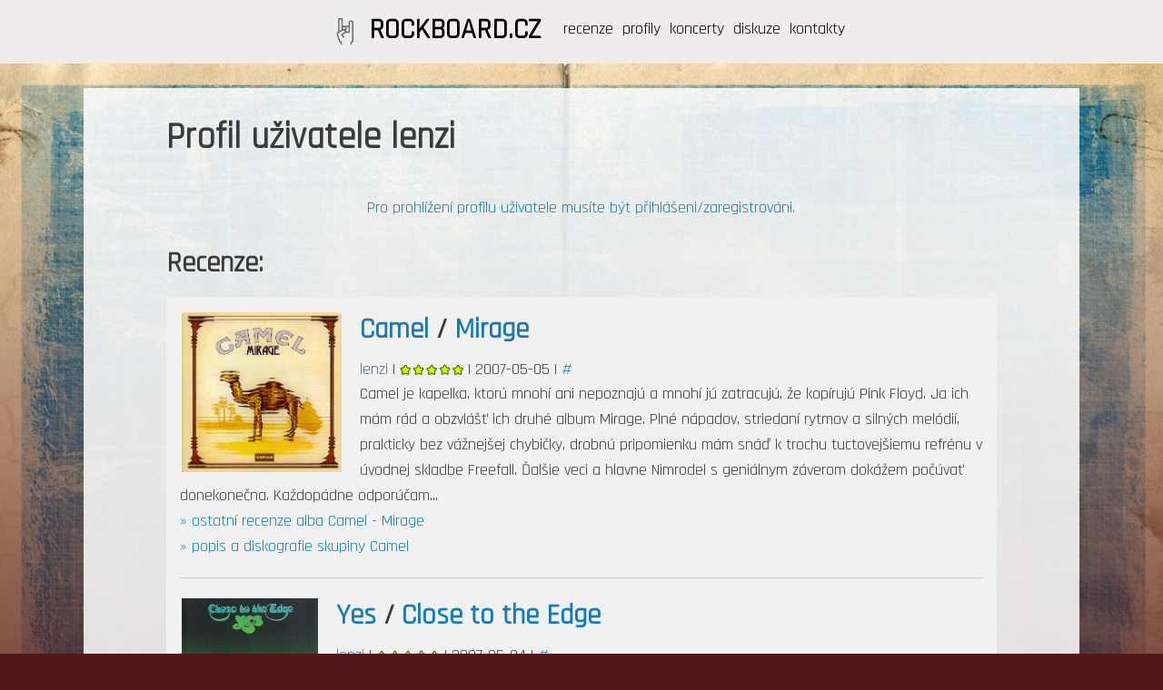

--- FILE ---
content_type: text/html; charset=UTF-8
request_url: https://www.rockboard.cz/profil-uzivatele.php?uid=920
body_size: 3885
content:
<!doctype html>
<html class="no-js" lang="en" dir="ltr">
  <head>
    <meta charset="utf-8">
    <meta http-equiv="x-ua-compatible" content="ie=edge">
    <meta name="viewport" content="width=device-width, initial-scale=1.0">
    <title>Profil uživatele - Rockboard</title>
    <link rel="stylesheet" href="../css/foundation.css">
    <link rel="stylesheet" href="../css/app.css">
    <link rel="stylesheet" href="../css/foundation-icons.css">
    <link rel="alternate" type="application/rss+xml" title="RSS Feed for rockboard.cz" href="https://www.rockboard.cz/rss.php">
    <link rel="preconnect" href="https://fonts.googleapis.com">
    <link rel="preconnect" href="https://fonts.gstatic.com" crossorigin>
    <link href="https://fonts.googleapis.com/css2?family=Rajdhani&display=swap" rel="stylesheet">
    <script src="https://code.jquery.com/jquery-3.5.1.min.js"></script>
    <script>
    $(document).ready(function(){
        $('#show_more').on('click', function(){
          $('#more_link').toggle();
          $('#hide_article').toggle();
        });
    });
    </script>
    <!-- Google tag (gtag.js) -->
    <script async src="https://www.googletagmanager.com/gtag/js?id=G-V50JZJBZ7M"></script>
    <script>
      window.dataLayer = window.dataLayer || [];
      function gtag(){dataLayer.push(arguments);}
      gtag('js', new Date());

      gtag('config', 'G-V50JZJBZ7M');
    </script>
    <script async src="https://pagead2.googlesyndication.com/pagead/js/adsbygoogle.js?client=ca-pub-6105924564236674"
     crossorigin="anonymous"></script>
    <link rel="stylesheet" href="css/style.php">
    <script src="../js/java.php"></script>
        <script src="../tinymce/js/tinymce/tinymce.min.js"></script>
    <script type="text/javascript">
	  tinymce.init({
	    selector: ".tinymce",
	    height: 200,
	    language: 'cs',
	    plugins: 'link',
		menubar: false,
		elementpath: false,
		toolbar: 'bold italic link',
		paste_as_text: true,
		paste_data_images: false,
		text_patterns: false,
		newline_behavior: 'linebreak',
		forced_root_block_attrs: { "style": "margin: 0 0;" },
		content_style:
          "@import url('https://fonts.googleapis.com/css2?family=Rajdhani&display=swap');body { font-family: 'Rajdhani', sans-serif; font-size: 18px;}",
      });
    </script>  </head>
  <body>
    <div id="cookies-eu-banner" style="display: none;">
            Pro lepší funkčnost tohoto webu používáme cookies. Pokračováním návštěvy těchto stránek s tím souhlasíte...
        <a href="https://cs.wikipedia.org/wiki/HTTP_cookie">Více informací</a>
        <button id="cookies-eu-accept">Zavřít</button>
        </div>
    <div class="wrap">
    	<header>
	  <div class="grid-container full"> 
      <div class="grid-x grid-padding-x">
	    <div class="small-12">
        <div class="title-bar" data-responsive-toggle="mainNavigation" data-hide-for="medium">
	      <div class="title-bar-left">
	        <button class="menu-icon" type="button" data-toggle="mainNavigation"></button>
	        <div class="title-bar-title">MENU</div>
	      </div>
	      	    </div>
	    
	    <div class="top-bar" id="mainNavigation">
	      	      <div class="top-bar-nologo">
	      	        <h3 style="text-align: left;">&nbsp;<img src="upload/logo.jpg" alt="" width="53" height="53" /><a href="./">ROCKBOARD.CZ</a></h3>
<ul>
<li><a href="recenze.php">recenze</a></li>
<li><a href="profily-prehled.php">profily</a></li>
<li><a href="koncerty.php">koncerty</a></li>
<li><a href="diskuze.php">diskuze</a></li>
<li><a href="kontakty.php?id=1">kontakty</a></li>
</ul>
	      </div>
	    </div>
	    </div>
	  </div>
	  </div>
	  	</header>
		      <div class="background-img">
        <img src="upload/backgrounds/Depositphotos_46178913_XL.jpg" />
      </div>
                <article class="page_type_start">
          <div class="maincontent">
        <div class="grid-container">
          <div class="grid-x grid-padding-x">    <div class="large-10 large-offset-1 columns small-10 small-offset-1">   
  <div class="grid-x grid-padding-x mainwindow">          
    <div class="large-10 large-offset-1 columns small-10 small-offset-1" id="section_11">
      <div id="main-content">    
    <div id="main-content">
      <br />
      <h2>Profil uživatele lenzi</h2>
            
<div style="text-align:center"><br /><a href="?m=loginForm">Pro prohlížení profilu uživatele musíte být přihlášeni/zaregistrováni.</a></div>    
      <br />  
      <h3>Recenze:</h3>
      
      <div class="review-box">
          
        <!--OBAL DESKY-->
      	<div class="cover">
          <img src="graphx/covers/99.jpg" alt="Camel - Mirage cover" />        </div>
        
        <!--NADPIS RECENZE-->
        <h3><a href="profil.php?gid=32" title="Camel biografie a diskografie">Camel</a> / <a href="album.php?aid=99" title="Camel - Mirage hodnocení a recenze">Mirage</a>
        </h3>
        
        <!--INFO O RECENZI-->
        <div class="review_info">
        	<a href="profil-uzivatele.php?uid=920">lenzi</a> | <img src="graphx/s_5.gif" alt="5 stars" /> | 2007-05-05 | <a href="recenze.php?rid=2035">#</a>
                
        </div>
        
        <!--TEXT RECENZE-->
        <p>Camel je kapelka, ktorú mnohí ani nepoznajú a mnohí jú zatracujú, že kopírujú Pink Floyd. Ja ich mám rád a obzvlášť ich druhé album Mirage. Plné nápadov, striedaní rytmov a silných melódií, prakticky bez vážnejšej chybičky, drobnú pripomienku mám snáď k trochu tuctovejšiemu refrénu v úvodnej skladbe Freefall. Ďalšie veci a hlavne Nimrodel s geniálnym záverom dokážem počúvať donekonečna. Každopádne odporúčam...</p>   
        
        <!--ODKAZY-->
        <p>
          <a href="album.php?aid=99" title="Camel - Mirage hodnocenĂ­ a recenze">&raquo; ostatní recenze alba Camel - Mirage</a><br />
          <a href="profil.php?gid=32" title="Camel biografie a diskografie">&raquo; popis a diskografie skupiny Camel</a>
        </p>
        
        <hr />
        
          
        <!--OBAL DESKY-->
      	<div class="cover">
          <img src="graphx/covers/2672.jpg" alt="Yes - Close to the Edge cover" />        </div>
        
        <!--NADPIS RECENZE-->
        <h3><a href="profil.php?gid=166" title="Yes biografie a diskografie">Yes</a> / <a href="album.php?aid=2672" title="Yes - Close to the Edge hodnocení a recenze">Close to the Edge</a>
        </h3>
        
        <!--INFO O RECENZI-->
        <div class="review_info">
        	<a href="profil-uzivatele.php?uid=920">lenzi</a> | <img src="graphx/s_5.gif" alt="5 stars" /> | 2007-05-04 | <a href="recenze.php?rid=2015">#</a>
                
        </div>
        
        <!--TEXT RECENZE-->
        <p>Bol to prvý album od Yes zo sedemdesiatych rokov, ktorý som zohnal, mám ho z nich asi najviac prepočúvaný, preto mám k nemu srdcový vzťah. Na rozdiel od môjho predchodcu, musím povedať, že je na vysokej inštrumentálnej a speváckej úrovni, ovplýva pestrosťou a hudobnými nápadmi.<br />
Asi nemá zmysel popisovať jednotlivé kusy. Úvodná skladba s pekne rozvíjajúcim sa hlavným motívom, v strede predelená krásnou zasnenou časťou s vynikajúcim a vôbec nie monotónnym Andersonovým spevom, ktorému odpovedajú viachlasy, vrcholiacou nádhernou varhanovou búrkou.<br />
And You And I a Siberian Khatru nijako nezaostávajú a človek má pocit, že tento album by zniesol kľudne ešte jednu takúto skladbu, trebárs aj 20 minútovú. ;-)<br />
</p>   
        
        <!--ODKAZY-->
        <p>
          <a href="album.php?aid=2672" title="Yes - Close to the Edge hodnocenĂ­ a recenze">&raquo; ostatní recenze alba Yes - Close to the Edge</a><br />
          <a href="profil.php?gid=166" title="Yes biografie a diskografie">&raquo; popis a diskografie skupiny Yes</a>
        </p>
        
        <hr />
        
          
        <!--OBAL DESKY-->
      	<div class="cover">
          <img src="graphx/covers/569.jpg" alt="King Crimson - Discipline cover" />        </div>
        
        <!--NADPIS RECENZE-->
        <h3><a href="profil.php?gid=90" title="King Crimson biografie a diskografie">King Crimson</a> / <a href="album.php?aid=569" title="King Crimson - Discipline hodnocení a recenze">Discipline</a>
        </h3>
        
        <!--INFO O RECENZI-->
        <div class="review_info">
        	<a href="profil-uzivatele.php?uid=920">lenzi</a> | <img src="graphx/s_4.gif" alt="4 stars" /> | 2007-04-20 | <a href="recenze.php?rid=1874">#</a>
                
        </div>
        
        <!--TEXT RECENZE-->
        <p>Jeden z mojich obľúbenejších počinov od KC. Obsahuje vynikajúce skladbičky ako Frame By Frame alebo Matte Kudasai, ktorú radím medzi najlepšie pomalé skladby (alebo ak chcete slaďáky :-) v rockovej histórii - spolu s Time And A Word od Yes alebo trebárs Don't Give Up od Petra Gabriela a Kate Bush. Ostatné skladby sú tiež výborné, jediná škvrna na tomto albume je prílišná ukecanosť v niektorých skladbách. Na Elephant Talk sa to ešte dá zniesť, keď však Bellew príliš reční aj v Indiscipline a Thela Hun Ginjeet, tam už to trochu kazí muziku. Preto nedám plný počet.</p>   
        
        <!--ODKAZY-->
        <p>
          <a href="album.php?aid=569" title="King Crimson - Discipline hodnocenĂ­ a recenze">&raquo; ostatní recenze alba King Crimson - Discipline</a><br />
          <a href="profil.php?gid=90" title="King Crimson biografie a diskografie">&raquo; popis a diskografie skupiny King Crimson</a>
        </p>
        
        <hr />
        
        <p style="text-align: center"></p>   
      </div>

    </div>
    
</div>

      </div>
    </div> 
  </div>
</div>      <div class="footer-background-img"></div>
      <footer>
        <div class="grid-container"> 
          <div class="grid-x grid-padding-x">          <div class="large-12 columns large-offset-0 small-10 small-offset-1">
            Copyright &copy; <script>document.write(new Date().getFullYear());</script> <a href="http://easyaspie.cz">easyaspie.cz <i class="fi-graph-pie"></i></a>  
            Created in 0.0134 s.&nbsp;
                                    </div>
          </div>
        </div>
      </footer>
      
    </div>
    
    <script src="../js/vendor/jquery.js"></script>
    <script src="../js/vendor/what-input.js"></script>
    <script src="../js/vendor/foundation.js"></script>
    <script src="../js/app.js"></script>
    <script src="../js/myjquery.js"></script>
    <script src="../js/vendor/cookies-eu-banner.js"></script>
    <script>
      new CookiesEuBanner(function () {
      }, true);
    </script>
  </body>
</html>

--- FILE ---
content_type: text/html; charset=utf-8
request_url: https://www.google.com/recaptcha/api2/aframe
body_size: 268
content:
<!DOCTYPE HTML><html><head><meta http-equiv="content-type" content="text/html; charset=UTF-8"></head><body><script nonce="kAx-xGUq7bvtP6MFFcjHRw">/** Anti-fraud and anti-abuse applications only. See google.com/recaptcha */ try{var clients={'sodar':'https://pagead2.googlesyndication.com/pagead/sodar?'};window.addEventListener("message",function(a){try{if(a.source===window.parent){var b=JSON.parse(a.data);var c=clients[b['id']];if(c){var d=document.createElement('img');d.src=c+b['params']+'&rc='+(localStorage.getItem("rc::a")?sessionStorage.getItem("rc::b"):"");window.document.body.appendChild(d);sessionStorage.setItem("rc::e",parseInt(sessionStorage.getItem("rc::e")||0)+1);localStorage.setItem("rc::h",'1769547126119');}}}catch(b){}});window.parent.postMessage("_grecaptcha_ready", "*");}catch(b){}</script></body></html>

--- FILE ---
content_type: text/css
request_url: https://www.rockboard.cz/css/app.css
body_size: 333
content:
#cookies-eu-banner {
    background: #444;
    color: #fff;
    padding: 6px;
    font-size: 13px;
    text-align: center;
}
#cookies-eu-more,
#cookies-eu-accept,
#cookies-eu-reject {
    text-decoration: none;
    background: #222;
    color: #fff;
    border: 1px solid #000;
    cursor: pointer;
    padding: 4px 7px;
    margin: 2px 0;
    font-size: 13px;
    font-weight: bold;
    transition: background 0.07s, color 0.07s, border-color 0.07s;
}
#cookies-eu-more:hover,
#cookies-eu-more:focus,
#cookies-eu-accept:hover,
#cookies-eu-accept:focus {
    background: #fff;
    color: #222;
}
#cookies-eu-more {
    margin-left: 7px;
}

#cookies-eu-reject {
    background: none;
    font-weight: normal;
    color: #ccc;
    cursor: pointer;
    padding: 4px 7px;
    margin: 2px 0;
    border: 1px solid #666;
}
#cookies-eu-reject:hover,
#cookies-eu-reject:focus {
    border-color: #fff;
    background: #222;
    color: #fff;
}

--- FILE ---
content_type: text/css;charset=UTF-8
request_url: https://www.rockboard.cz/css/style.php
body_size: 2020
content:

/* CSS */

html, body {
min-height: 100%;
height: 100%; 
 }

body {
  font-family: 'Rajdhani', sans-serif;
  font-style: normal;
  color: #3b3b3b;
  background: #521818;
  font-size: 18px;
  font-weight: 400;
  line-height: 1.5;
}

h1, .h1, h2, .h2, h3, .h3, h4, .h4, h5, .h5, h6, .h6 {
  font-family: 'Rajdhani', sans-serif;
  font-weight: 800;
}

tbody {
  color: #0a0a0a;
}

p  {
  margin-bottom: 0rem;
}

.background-img {
    position: absolute;
    overflow: hidden;
    width: 100%;
    margin-top: -1vh;
}

.background-img img {
   width: 100%;
   -webkit-mask-image:-webkit-gradient(linear, left top, left bottom, from(rgba(0,0,0,1)), to(rgba(0,0,0,0)));
}

.page_type_start {
    padding-top: 20px;
}

.wrap {
    min-height: 100%;
    overflow: hidden;
}

.mainwindow {
    background: rgb(230, 230, 230); /* The Fallback */
    background: rgb(255 255 255 / 85%);
}

.editablediv {
  padding-left: 10px;
}
 
header {
  width: 100%;
  overflow: hidden;
  background-color: #efeceb;
}

article {
  width: 100%;
  height: auto;
  position: relative;
}

mainwindow {
  background-color: #efeceb;
}

footer { 
  position: relative;
  clear: both;
  text-align: center;
  padding: 100px;
  color: white;
}

.edit{
    border: 1px dashed #ccc;
    padding: 5px;
    max-width: 100%;
    margin-left: 0px;
    margin-right: 0px;
}

.grid-container {
    max-width: 85rem;
}

.maincontent {
	position: relative;
}
 
.img-responsive {
    display: block;
    max-width: 100%;
    height: auto;
}

.top-bar, .top-bar ul {
  background-color: #efeceb;
}

.top-bar span {
  padding-left: 25%;
}

.top-bar-nologo {
  display: flex;
  justify-content: center;
  flex: 1 1 auto;  
  margin-right: auto;
  max-width: 100%;
}

.top-bar-left ul {
  list-style: none;
  position: relative;
  justify-content: left;
  display: flex;
  flex-wrap: wrap;
  -webkit-box-orient: horizontal;
  -webkit-box-direction: normal;
  -ms-flex-direction: row;
  flex-direction: row;
}

.top-bar-nologo ul {
  list-style: none;
  position: relative;
  justify-content: center;
  display: flex;
  flex-wrap: wrap;
  -webkit-box-orient: horizontal;
  -webkit-box-direction: normal;
  -ms-flex-direction: row;
  flex-direction: row;
}

.top-bar-left li {
  border-left: 5px solid transparent;
  border-right: 5px solid transparent;
  text-shadow: 0 0 1px rgba(0,0,0,0.5);
}

.top-bar-nologo li {
  border-left: 5px solid transparent;
  border-right: 5px solid transparent;
  border-top: 10px solid transparent;
}

.top-bar a {
  color: #000;
}

.top-bar a:link {
  text-decoration: none;
}

.top-bar a:visited {
  text-decoration: none;
}

.top-bar a:hover {
  text-decoration: underline;
}

.top-bar a:active {
  text-decoration: underline;
}

.title-bar {
    background: #efeceb;
    color: #3b3b3b;
}

.menu-icon::after {
    /* the block itself, the first line */
    background: #fff;
    /* middle and bottom */
    box-shadow: 0 7px 0 #fff, 0 14px 0 #fff;
    /* respect WebKit */
    -webkit-box-shadow: 0 7px 0 #fff, 0 14px 0 #fff;
}

.menu-lang{
  padding: 0.6em 0.85em
}

.dropdown-pane {
  background: #1d1d1d;
  border: 0px;
}

.edit {
  background-color: rgb(143 143 143 / 80%);
}

.butsubmit {
  background-color: #1779ba;
  border: none;
  color: white;
  padding: 5px 25px;
  text-align: center;
  text-decoration: none;
  display: inline-block;
  font-size: 16px;
  margin: 4px 2px;
  cursor: pointer;
}

.filesubmit {
  background-color: #1779ba;
  border: none;
  color: white;
  padding: 5px 25px;
  text-align: center;
  text-decoration: none;
  display: inline-block;
  font-size: 16px;
  margin: 4px 2px;
  cursor: pointer;
}

label {
  font-size: 1rem;
  color: #fff;
  padding: 3px 0px;
}

.hiddendiv{
  display: none;
}

.orbit-image {
  display: block;
  margin: 0 auto;
}

.card {
    border: 0px;
    margin-top: 3.95%;
    background-color: transparent;
}
.card a {
    padding-bottom: 100%;
    background-size: cover;
    background-position: center;
}
.card-section {
    margin-top: -100px;
    color: white;
    opacity: 0;
}
.tabs-content {
  border: 0px;
  background-color: transparent;
}
.tabs {
  background-color: transparent;
}
.tabs-title > a {
  font-size: 1rem;
}
/* Small only */
@media screen and (max-width: 39.9375em) {
    .row {
        background-color: #ffffff;

        .grid-container {
            padding-right: 10px;  // a temporary hack
            padding-left: 10px; // a temporary hack
            max-width: 100%;
            margin: 0 auto;
        }

        .grid-padding-x {
            .cell {
                padding-right: 0;
                padding-left: 0;
            }
        }

    }
}

ul.abeceda, ul.roky, ul.eroky {
    margin: 0;
    padding: 0;
    margin-left: 23px;
    margin-top: 5px;
}

ul.abeceda li, ul.roky li, ul.eroky li {
    display: inline;
    list-style-type: none;
    margin: 0;
    padding: 0
}

ul.abeceda li a, ul.roky li a, ul.eroky li a {
    width: 15px;
    border: 2px solid #D5D5D5;
    text-align: center;
    background-color: #EBE9E9;
    color: #666666;
    padding-left: 3px;
    padding-right: 3px;
    font-size: x-large;
}

td.prebal {
  width: 9em;
}

#main-content .review-box, .description-disc{
    background-color: #F1F1F1;
    padding: 15px;
    padding-bottom: 15px;
    margin-top: 15px;
}

.review-box p.reply{
    margin: 10px 10px 10px 30px;
    border: 2px solid white;
    padding: 10px;
}

#main-content {
    height: 100%;
    padding-bottom: 8px;
}

.description-disc{
    height: 100%;
}


#main-content .review-box .cover{
    float: left;
    padding: 2px;
    max-width: 10em;
    margin-right: 1em
}


#main-content .description .tracklist{
    padding: 0 10px;
    float: right;
}

#main-content .description .foto{
    float: left;
    background-color: #E6E6E6;
    border: 1px solid #D1D1D1;
    width: 200px;
    padding: 2px;
    margin-right: 10px;
}

#main-content .description .cover-image{
    float: left;
    margin-right: 10px;
    width: 15em;
    text-align: center;
}
#main-content .description .cover-image .cover{
    background-color: #E6E6E6;
    border: 1px solid #D1D1D1;
    padding: 2px;
}
#main-content .description .foto span{
    float: right;
}
#main-content form{
    padding: 15px;
    background-color: #F1F1F1;
    font-weight: bold;
    margin-top: 10px;
}
#main-content .search-bar{
    padding: 0px;
}
#main-content form em{
    font-weight: normal;
}
#main-content form strong{
    text-align: center;
    display: block;
    border-bottom: 1px solid #D3D3D3;
    margin-bottom: 10px;
}
#main-content input, #main-content select{
    font-weight: normal;
    margin: 0 0 0;
}
#main-content input.button{
    font-weight: bold;
    width: 140px;
}
#main-content textarea{
    color: #333333;
    font-weight: normal;
}
.edit a {
  color: #62261d;
}

@media only screen and (max-width: 768px) {
  /* For mobile phones: */
    .grid-container {
      margin-left: -4rem;
      margin-right: -4rem;
    }
}
.divider{
    height: 13px;
    width: 100px;
}


--- FILE ---
content_type: text/javascript;charset=UTF-8
request_url: https://www.rockboard.cz/js/java.php
body_size: 7420
content:

var elem;
var galDirectory;
var galImgArray = new Array();
var galImgSizeXArray = new Array();
var galImgSizeYArray = new Array();

function CreateLink( name, domena, text ){
zavinac = "@"


  document.write("<a class='small' href='mailto:"+name+""+zavinac+""+domena+"'>"+text+"</a>")
  
}

function CreateScriptLink( name, link ){


  document.write("<a href='"+link+"'>"+name+"</a>")
  
}

function CreateButton( name, value ){

  document.write("<input name='"+name+"' type='submit' value='"+value+"'>");
  
}

function do_s1()
{
if (elem){
insertAtCursor(elem, ' :) ');
}
}

function do_s2()
{
if (elem){
insertAtCursor(elem, ' :p ');
}
}

function do_s3()
{
if (elem){
insertAtCursor(elem, ' :d ');
}
}

function do_s4()
{
if (elem){
insertAtCursor(elem, ' 8I ');
}
}

function do_s5()
{
if (elem){
insertAtCursor(elem, ' ):E ');
}
}

function do_s6()
{
if (elem){
insertAtCursor(elem, ' :o ');
}
}

function do_s7()
{
if (elem){
insertAtCursor(elem, ' X) ');
}
}

function do_s8()
{
if (elem){
insertAtCursor(elem, ' :C ');
}
}

function do_s9()
{
if (elem){
insertAtCursor(elem, ' :. ');
}
}
function do_s10()
{
if (elem){
insertAtCursor(elem, ' I:) ');
}
}
function do_s11()
{
if (elem){
insertAtCursor(elem, ' .) ');
}
}
function do_s12()
{
if (elem){
insertAtCursor(elem, ' :bu: ');
}
}

function do_bold()
{
if (elem){
insertAtCursor(elem, 'b', 1);
}
}

function do_underline()
{
if (elem){
insertAtCursor(elem, 'u', 1);
}
}

function do_italic()
{
if (elem){
insertAtCursor(elem, 'i', 1);
}
}

function do_link()
{
if (elem){
var nme=prompt( "Zadejte název odkazu:", "" );
if (nme=="") return
if (nme==null) return
var lnk=prompt( "Zadejte adresu:", "http://" );
if (lnk=="") return
if (lnk==null) return
if (lnk=="http://") return
var link = ' [a href="'+lnk+'"]'+nme+'[/a] ';
insertAtCursor(elem, link);
}
}
function GetEmailParts( strEmail ){
// Set up a default structure with null values 
// incase our email matching fails.
var objParts = {
user: null,
domain: null,
ext: null
};
 
// Get the parts of the email address by leveraging
// the String::replace method. Notice that we are 
// matching on the whole string using ^...$ notation.
strEmail.replace( 
new RegExp( "^(.+)@(.+)\\.(\\w+)$" , "i" ), 
 
// Send the match to the sub-function.
function( $0, $1, $2, $3 ){
objParts.user = $1;
objParts.domain = $2;
objParts.ext = $3;
}
);
 
// Return the "potentially" updated parts structure.
return( objParts );
}
function do_mail()
{
if (elem){
var mal=prompt( "Zadejte email:", "" );
if (mal==null) return
if (mal=="") return
var mailParts = GetEmailParts(mal);
var mail = '[mail]CreateLink( "'+mailParts.user+'","'+mailParts.domain+'.'+mailParts.ext+'","'+mailParts.user+'_na_'+mailParts.domain+'.'+mailParts.ext+'" )[/mail]';
insertAtCursor(elem, mail);
}
}

function do_img()
{
if (elem){
var img=prompt( "Zadejte adresu obrázku:", "http://" );
if (img==null) return
if (img=="http://") return
image = " [img src="+img+"] ";
insertAtCursor(elem, image);
}
}

function do_re(name)
{
var txt=document.form.text.value+name+": ";
document.form.text.value=txt;
}

function insertAtCursor(myField, myValue, mode) {
  //IE support
  if (document.selection) {
    myField.focus();
    sel = document.selection.createRange();
    if (mode == 1){
       if (sel.text.length < 1){
          sel.text = "[" + myValue + "]Text zde[/" + myValue + "]";
       } else {
          sel.text = "[" + myValue + "]" + sel.text + "[/" + myValue + "]";
       }
    }
    else { 
       sel.text = myValue;
    }
  }
  //MOZILLA/NETSCAPE support
  else if (myField.selectionStart || myField.selectionStart == '0') {
    var startPos = myField.selectionStart;
    var endPos = myField.selectionEnd;
    sel = myField.value.substring(startPos, endPos);
    if (mode == 1){
       if (sel < 1){
          sel = "[" + myValue + "]Text zde[/" + myValue + "]";
       } else {
          sel = "[" + myValue + "]" + sel + "[/" + myValue + "]";
       }
    }
    else { 
       sel = myValue;
    }
    myField.value = myField.value.substring(0, startPos)
                  + sel
                  + myField.value.substring(endPos, myField.value.length);
  }

}

function CheckForm () {

var str = document.form.text.value;
var reg = /Casino|Viagra|Cialis|Online|casino|Porn|Phentermine|blogspot/;
var reg2 = /a href/;
if (reg.test(str) && reg2.test(str)){
  //alert("Spambooot!");
  document.form.text.value="Jste skvělý! Vaše hudba je úžasná! Válíte!";
  //return false;
}

if (document.form.text.value==""){
alert("Zapomněli jste na text!");
document.form.text.focus();
return false;
}


if (document.form.gbname.value==""){
alert("Zapoměli jste na jméno!");
document.form.gbname.focus();
return false;
} 
return true
}

function CheckForm2 () {

if (document.form.text.value==""){
alert("Zapomněli jste na text!");
document.form.text.focus();
return false;
}
return true
}


function Check(url){
pokracovat = confirm("Opravdu chcete smazat danou položku?");
if(pokracovat) window.location.href = url; 
}

function Check2(){
pokracovat = confirm("Opravdu chcete smazat danou položku?");
if(pokracovat){
return true;
}
return false; 
}

function innerWindow (){
toggleLayer('overlay');
toggleLayer('commentForm');
div = document.getElementById('commentForm');
div.style.marginTop = 130 + 'px';
div.innerHTML = '<br /><br /><p align=\"center\"><b>Čekejte prosím, pracuji ...</b></p>';
}

function innerWindow2 (){
toggleLayer('commentForm');
toggleLayer('commentForm2');
div = document.getElementById('commentForm2');
div.style.marginTop = 130 + 'px';
div.innerHTML = '<br /><br /><p align=\"center\"><b>Čekejte prosím, pracuji ...</b></p>';
return true;
}
function preloader(src) 
{ 
     // counter 
     var i = 0; 
     var g = 0; 
     // create object 
     imageObj = new Array(); 
     // start preloading 
     for(i=0; i < galImgArray.length; i++) 
     { 
          imageObj[i] = new Image(); 
          imageObj[i].src= src+galImgArray[i]; 
          if (typeof imageObj[i].naturalWidth != "undefined" && imageObj[i].naturalWidth == 0) { 
             //alert('Img not loaded'); 
          } else { 
             //alert('Img loaded'); 
          } 
     } 
}

var innerOn = 0;

function gallery (number){
toggleLayer('overlay');
toggleLayer('commentForm2');
div = document.getElementById('commentForm2');
//div.style.marginTop = 100 + 'px';
var browserName=navigator.appName;
if (browserName=="Microsoft Internet Explorer") { 
div.style.width = ((galImgSizeXArray[number]-0)+14) + 'px';
} else {
div.style.width = galImgSizeXArray[number] + 'px';
}
if (browserName=="Microsoft Internet Explorer") { 
div.style.height = ((galImgSizeYArray[number]-0)+14) + 'px';
} else {
div.style.height = galImgSizeYArray[number] + 'px';
}
div.style.padding = '5px';
div.style.marginLeft = (900 - galImgSizeXArray[number])/2 + 'px';
div.innerHTML = '<div style="position: absolute;"><img name="imagegal" src="'+galDirectory+'/'+galImgArray[number]+'" alt="image"/></div><div style="position: absolute; margin-left: '+(galImgSizeXArray[number]-20)+'px; background: #000000; text-align: center;"><p><a href=\"javascript:;\" onClick=\"galleryOff()\"><b>X</b></a></div>';
if(galImgArray[(number-0)+1]) div.innerHTML = div.innerHTML +'<div style="position: absolute; margin-top: '+(galImgSizeYArray[number]/2)+'px; margin-left: '+(galImgSizeXArray[number]-20)+'px; background: #000000; text-align: center;"><p><a href=\"javascript:;\" onClick=\"galleryOff();gallery('+((number-0)+1)+')\"><b>&raquo;</b></a></div>';
if(galImgArray[number-1]) div.innerHTML = div.innerHTML +'<div style="position: absolute; margin-top: '+(galImgSizeYArray[number]/2)+'px; margin-left: 0px; background: #000000; text-align: center;"><p><a href=\"javascript:;\" onClick=\"galleryOff();gallery('+((number-0)-1)+')\"><b>&laquo;</b></a></div>';
innerOn = 1;
stayTop();
}

function stayTop (){
  if (!innerOn==1) return;
  div = document.getElementById('commentForm');
  div.style.marginTop = document.body.scrollTop+100 + 'px';
  //setTimeout("stayTop()",10);
}

function pausecomp(millis) 
{
var date = new Date();
var curDate = null;

do { curDate = new Date(); } 
while(curDate-date < millis);
}

function galleryOff (){
innerOn=0;
toggleLayer('overlay');
toggleLayer('commentForm2');
}
function toggleLayer(whichLayer)
{
if (document.getElementById)
{
// this is the way the standards work
var style2 = document.getElementById(whichLayer).style;
style2.display = style2.display? "":"block";
}
else if (document.all)
{
// this is the way old msie versions work
var style2 = document.all[whichLayer].style;
style2.display = style2.display? "":"block";
}
else if (document.layers)
{
// this is the way nn4 works
var style2 = document.layers[whichLayer].style;
style2.display = style2.display? "":"block";
}
}

/*
Shake image script (onMouseover)- 
© Dynamic Drive (www.dynamicdrive.com)
For full source code, usage terms, and 100's more DHTML scripts, visit http://dynamicdrive.com
*/

//configure shake degree (where larger # equals greater shake)
var rector=1

///////DONE EDITTING///////////
var stopit=0 
var a=1

function init(which){
stopit=0
shake=which
shake.style.left=0
shake.style.top=0
}

function rattleimage(){
if ((!document.all&&!document.getElementById)||stopit==1)
return
if (a==1){
shake.style.left=parseInt(shake.style.left)+rector
}
else if (a==2){
shake.style.left=parseInt(shake.style.left)-rector
}
else if (a==3){
shake.style.left=parseInt(shake.style.left)+rector
}
else{
shake.style.left=parseInt(shake.style.left)-rector
}
if (a<4)
a++
else
a=1
setTimeout("rattleimage()",50)
}

function stoprattle(which){
stopit=1
which.style.left=0
which.style.top=0
}
function enter() {
  if (window.event && window.event.keyCode == 13){
     document.logform.submit();
  } 
}

/* Copyright (c) 2006 Patrick Fitzgerald */
function tabberObj(argsObj)
{
  var arg; /* name of an argument to override */

  /* Element for the main tabber div. If you supply this in argsObj,
     then the init() method will be called.
  */
  this.div = null;

  /* Class of the main tabber div */
  this.classMain = "tabber";

  /* Rename classMain to classMainLive after tabifying
     (so a different style can be applied)
  */
  this.classMainLive = "tabberlive";

  /* Class of each DIV that contains a tab */
  this.classTab = "tabbertab";

  /* Class to indicate which tab should be active on startup */
  this.classTabDefault = "tabbertabdefault";

  /* Class for the navigation UL */
  this.classNav = "tabbernav";

  /* When a tab is to be hidden, instead of setting display='none', we
     set the class of the div to classTabHide. In your screen
     stylesheet you should set classTabHide to display:none.  In your
     print stylesheet you should set display:block to ensure that all
     the information is printed.
  */
  this.classTabHide = "tabbertabhide";

  /* Class to set the navigation LI when the tab is active, so you can
     use a different style on the active tab.
  */
  this.classNavActive = "tabberactive";

  /* Elements that might contain the title for the tab, only used if a
     title is not specified in the TITLE attribute of DIV classTab.
  */
  this.titleElements = ['h2','h3','h4','h5','h6'];

  /* Should we strip out the HTML from the innerHTML of the title elements?
     This should usually be true.
  */
  this.titleElementsStripHTML = true;

  /* If the user specified the tab names using a TITLE attribute on
     the DIV, then the browser will display a tooltip whenever the
     mouse is over the DIV. To prevent this tooltip, we can remove the
     TITLE attribute after getting the tab name.
  */
  this.removeTitle = true;

  /* If you want to add an id to each link set this to true */
  this.addLinkId = false;

  /* If addIds==true, then you can set a format for the ids.
     <tabberid> will be replaced with the id of the main tabber div.
     <tabnumberzero> will be replaced with the tab number
       (tab numbers starting at zero)
     <tabnumberone> will be replaced with the tab number
       (tab numbers starting at one)
     <tabtitle> will be replaced by the tab title
       (with all non-alphanumeric characters removed)
   */
  this.linkIdFormat = '<tabberid>nav<tabnumberone>';

  /* You can override the defaults listed above by passing in an object:
     var mytab = new tabber({property:value,property:value});
  */
  for (arg in argsObj) { this[arg] = argsObj[arg]; }

  /* Create regular expressions for the class names; Note: if you
     change the class names after a new object is created you must
     also change these regular expressions.
  */
  this.REclassMain = new RegExp('\\b' + this.classMain + '\\b', 'gi');
  this.REclassMainLive = new RegExp('\\b' + this.classMainLive + '\\b', 'gi');
  this.REclassTab = new RegExp('\\b' + this.classTab + '\\b', 'gi');
  this.REclassTabDefault = new RegExp('\\b' + this.classTabDefault + '\\b', 'gi');
  this.REclassTabHide = new RegExp('\\b' + this.classTabHide + '\\b', 'gi');

  /* Array of objects holding info about each tab */
  this.tabs = new Array();

  /* If the main tabber div was specified, call init() now */
  if (this.div) {

    this.init(this.div);

    /* We don't need the main div anymore, and to prevent a memory leak
       in IE, we must remove the circular reference between the div
       and the tabber object. */
    this.div = null;
  }
}


/*--------------------------------------------------
  Methods for tabberObj
  --------------------------------------------------*/


tabberObj.prototype.init = function(e)
{
  /* Set up the tabber interface.

     e = element (the main containing div)

     Example:
     init(document.getElementById('mytabberdiv'))
   */

  var
  childNodes, /* child nodes of the tabber div */
  i, i2, /* loop indices */
  t, /* object to store info about a single tab */
  defaultTab=0, /* which tab to select by default */
  DOM_ul, /* tabbernav list */
  DOM_li, /* tabbernav list item */
  DOM_a, /* tabbernav link */
  aId, /* A unique id for DOM_a */
  headingElement; /* searching for text to use in the tab */

  /* Verify that the browser supports DOM scripting */
  if (!document.getElementsByTagName) { return false; }

  /* If the main DIV has an ID then save it. */
  if (e.id) {
    this.id = e.id;
  }

  /* Clear the tabs array (but it should normally be empty) */
  this.tabs.length = 0;

  /* Loop through an array of all the child nodes within our tabber element. */
  childNodes = e.childNodes;
  for(i=0; i < childNodes.length; i++) {

    /* Find the nodes where class="tabbertab" */
    if(childNodes[i].className &&
       childNodes[i].className.match(this.REclassTab)) {
      
      /* Create a new object to save info about this tab */
      t = new Object();
      
      /* Save a pointer to the div for this tab */
      t.div = childNodes[i];
      
      /* Add the new object to the array of tabs */
      this.tabs[this.tabs.length] = t;

      /* If the class name contains classTabDefault,
	 then select this tab by default.
      */
      if (childNodes[i].className.match(this.REclassTabDefault)) {
	defaultTab = this.tabs.length-1;
      }
    }
  }

  /* Create a new UL list to hold the tab headings */
  DOM_ul = document.createElement("ul");
  DOM_ul.className = this.classNav;
  
  /* Loop through each tab we found */
  for (i=0; i < this.tabs.length; i++) {

    t = this.tabs[i];

    /* Get the label to use for this tab:
       From the title attribute on the DIV,
       Or from one of the this.titleElements[] elements,
       Or use an automatically generated number.
     */
    t.headingText = t.div.title;

    /* Remove the title attribute to prevent a tooltip from appearing */
    if (this.removeTitle) { t.div.title = ''; }

    if (!t.headingText) {

      /* Title was not defined in the title of the DIV,
	 So try to get the title from an element within the DIV.
	 Go through the list of elements in this.titleElements
	 (typically heading elements ['h2','h3','h4'])
      */
      for (i2=0; i2 < this.titleElements.length; i2++) {
	headingElement = t.div.getElementsByTagName(this.titleElements[i2])[0];
	if (headingElement) {
	  t.headingText = headingElement.innerHTML;
	  if (this.titleElementsStripHTML) {
	    t.headingText.replace(/<br>/gi," ");
	    t.headingText = t.headingText.replace(/<[^>]+>/g,"");
	  }
	  break;
	}
      }
    }

    if (!t.headingText) {
      /* Title was not found (or is blank) so automatically generate a
         number for the tab.
      */
      t.headingText = i + 1;
    }

    /* Create a list element for the tab */
    DOM_li = document.createElement("li");

    /* Save a reference to this list item so we can later change it to
       the "active" class */
    t.li = DOM_li;

    /* Create a link to activate the tab */
    DOM_a = document.createElement("a");
    DOM_a.appendChild(document.createTextNode(t.headingText));
    DOM_a.href = "javascript:void(null);";
    DOM_a.title = t.headingText;
    DOM_a.onclick = this.navClick;

    /* Add some properties to the link so we can identify which tab
       was clicked. Later the navClick method will need this.
    */
    DOM_a.tabber = this;
    DOM_a.tabberIndex = i;

    /* Do we need to add an id to DOM_a? */
    if (this.addLinkId && this.linkIdFormat) {

      /* Determine the id name */
      aId = this.linkIdFormat;
      aId = aId.replace(/<tabberid>/gi, this.id);
      aId = aId.replace(/<tabnumberzero>/gi, i);
      aId = aId.replace(/<tabnumberone>/gi, i+1);
      aId = aId.replace(/<tabtitle>/gi, t.headingText.replace(/[^a-zA-Z0-9\-]/gi, ''));

      DOM_a.id = aId;
    }

    /* Add the link to the list element */
    DOM_li.appendChild(DOM_a);

    /* Add the list element to the list */
    DOM_ul.appendChild(DOM_li);
  }

  /* Add the UL list to the beginning of the tabber div */
  e.insertBefore(DOM_ul, e.firstChild);

  /* Make the tabber div "live" so different CSS can be applied */
  e.className = e.className.replace(this.REclassMain, this.classMainLive);

  /* Activate the default tab, and do not call the onclick handler */
  this.tabShow(defaultTab);

  /* If the user specified an onLoad function, call it now. */
  if (typeof this.onLoad == 'function') {
    this.onLoad({tabber:this});
  }

  return this;
};


tabberObj.prototype.navClick = function(event)
{
  /* This method should only be called by the onClick event of an <A>
     element, in which case we will determine which tab was clicked by
     examining a property that we previously attached to the <A>
     element.

     Since this was triggered from an onClick event, the variable
     "this" refers to the <A> element that triggered the onClick
     event (and not to the tabberObj).

     When tabberObj was initialized, we added some extra properties
     to the <A> element, for the purpose of retrieving them now. Get
     the tabberObj object, plus the tab number that was clicked.
  */

  var
  rVal, /* Return value from the user onclick function */
  a, /* element that triggered the onclick event */
  self, /* the tabber object */
  tabberIndex, /* index of the tab that triggered the event */
  onClickArgs; /* args to send the onclick function */

  a = this;
  if (!a.tabber) { return false; }

  self = a.tabber;
  tabberIndex = a.tabberIndex;

  /* Remove focus from the link because it looks ugly.
     I don't know if this is a good idea...
  */
  a.blur();

  /* If the user specified an onClick function, call it now.
     If the function returns false then do not continue.
  */
  if (typeof self.onClick == 'function') {

    onClickArgs = {'tabber':self, 'index':tabberIndex, 'event':event};

    /* IE uses a different way to access the event object */
    if (!event) { onClickArgs.event = window.event; }

    rVal = self.onClick(onClickArgs);
    if (rVal === false) { return false; }
  }

  self.tabShow(tabberIndex);

  return false;
};


tabberObj.prototype.tabHideAll = function()
{
  var i; /* counter */

  /* Hide all tabs and make all navigation links inactive */
  for (i = 0; i < this.tabs.length; i++) {
    this.tabHide(i);
  }
};


tabberObj.prototype.tabHide = function(tabberIndex)
{
  var div;

  if (!this.tabs[tabberIndex]) { return false; }

  /* Hide a single tab and make its navigation link inactive */
  div = this.tabs[tabberIndex].div;

  /* Hide the tab contents by adding classTabHide to the div */
  if (!div.className.match(this.REclassTabHide)) {
    div.className += ' ' + this.classTabHide;
  }
  this.navClearActive(tabberIndex);

  return this;
};


tabberObj.prototype.tabShow = function(tabberIndex)
{
  /* Show the tabberIndex tab and hide all the other tabs */

  var div;

  if (!this.tabs[tabberIndex]) { return false; }

  /* Hide all the tabs first */
  this.tabHideAll();

  /* Get the div that holds this tab */
  div = this.tabs[tabberIndex].div;

  /* Remove classTabHide from the div */
  div.className = div.className.replace(this.REclassTabHide, '');

  /* Mark this tab navigation link as "active" */
  this.navSetActive(tabberIndex);

  /* If the user specified an onTabDisplay function, call it now. */
  if (typeof this.onTabDisplay == 'function') {
    this.onTabDisplay({'tabber':this, 'index':tabberIndex});
  }

  return this;
};

tabberObj.prototype.navSetActive = function(tabberIndex)
{
  /* Note: this method does *not* enforce the rule
     that only one nav item can be active at a time.
  */

  /* Set classNavActive for the navigation list item */
  this.tabs[tabberIndex].li.className = this.classNavActive;

  return this;
};


tabberObj.prototype.navClearActive = function(tabberIndex)
{
  /* Note: this method does *not* enforce the rule
     that one nav should always be active.
  */

  /* Remove classNavActive from the navigation list item */
  this.tabs[tabberIndex].li.className = '';

  return this;
};


/*==================================================*/


function tabberAutomatic(tabberArgs)
{
  /* This function finds all DIV elements in the document where
     class=tabber.classMain, then converts them to use the tabber
     interface.

     tabberArgs = an object to send to "new tabber()"
  */
  var
    tempObj, /* Temporary tabber object */
    divs, /* Array of all divs on the page */
    i; /* Loop index */

  if (!tabberArgs) { tabberArgs = {}; }

  /* Create a tabber object so we can get the value of classMain */
  tempObj = new tabberObj(tabberArgs);

  /* Find all DIV elements in the document that have class=tabber */

  /* First get an array of all DIV elements and loop through them */
  divs = document.getElementsByTagName("div");
  for (i=0; i < divs.length; i++) {
    
    /* Is this DIV the correct class? */
    if (divs[i].className &&
	divs[i].className.match(tempObj.REclassMain)) {
      
      /* Now tabify the DIV */
      tabberArgs.div = divs[i];
      divs[i].tabber = new tabberObj(tabberArgs);
    }
  }
  
  return this;
}


/*==================================================*/


function tabberAutomaticOnLoad(tabberArgs)
{
  /* This function adds tabberAutomatic to the window.onload event,
     so it will run after the document has finished loading.
  */
  var oldOnLoad;

  if (!tabberArgs) { tabberArgs = {}; }

  /* Taken from: http://simon.incutio.com/archive/2004/05/26/addLoadEvent */

  oldOnLoad = window.onload;
  if (typeof window.onload != 'function') {
    window.onload = function() {
      tabberAutomatic(tabberArgs);
    };
  } else {
    window.onload = function() {
      oldOnLoad();
      tabberAutomatic(tabberArgs);
    };
  }
}


/*==================================================*/


/* Run tabberAutomaticOnload() unless the "manualStartup" option was specified */

if (typeof tabberOptions == 'undefined') {

    tabberAutomaticOnLoad();

} else {

  if (!tabberOptions['manualStartup']) {
    tabberAutomaticOnLoad(tabberOptions);
  }

}


--- FILE ---
content_type: text/javascript
request_url: https://www.rockboard.cz/js/myjquery.js
body_size: 554
content:
$(document).ready(function(){
    $("#revealbutton").click(function(){
      $(".hiddendiv").toggle();
    });
    $(".orbit-controls").on('click touchend', function(){
    	$(".gallery").each(function() {
    		$(this).find(".orbit-container").height($(this).find(".is-active").height());
    		$(this).find(".orbit-container").width($(this).find(".is-active").width());
    	});
    }); 
    $(".orbit-bullets").on('click touchend', function(){
    	$(".gallery").each(function() {
    		$(this).find(".orbit-container").height($(this).find(".is-active").height());
    		$(this).find(".orbit-container").width($(this).find(".is-active").width());
    	});
    });
    $(".card").mouseenter(function(){
        $(this).find(".image-thumb").finish().animate({
            opacity: "0.3"
        });
        $(this).find(".card-section").finish().animate({
            opacity: "1.0"
        });
    }).mouseleave(function(){
        $(this).find(".image-thumb").finish().animate({
            opacity: "1.0"
        });
        $(this).find(".card-section").finish().animate({
            opacity: "0.0"
        });
    });
  });

$(window).on('load',function(){
	let isMobile = window.matchMedia("only screen and (max-width: 760px)").matches;
	if (!isMobile){
		var winH = $(this).height() - 180;
		var imgH;
		var imgW;
		var containerW;
		var ratio;
		$(".orbit-image").each(function() {
			imgH = this.height;
			imgW = this.width;
			containerW = $(this).parents(".orbit-container").width();
			if (winH < imgH || containerW < imgW){
		  	   ratio = Math.min(containerW / imgW, winH / imgH);
		  	   $( this ).height(imgH * ratio);
		  	   $( this ).width(imgW * ratio);
		  	}
	    });
	}
	$(".gallery").each(function() {
		$(this).find(".orbit-container").height($(this).find(".is-active").height());
	});
});


